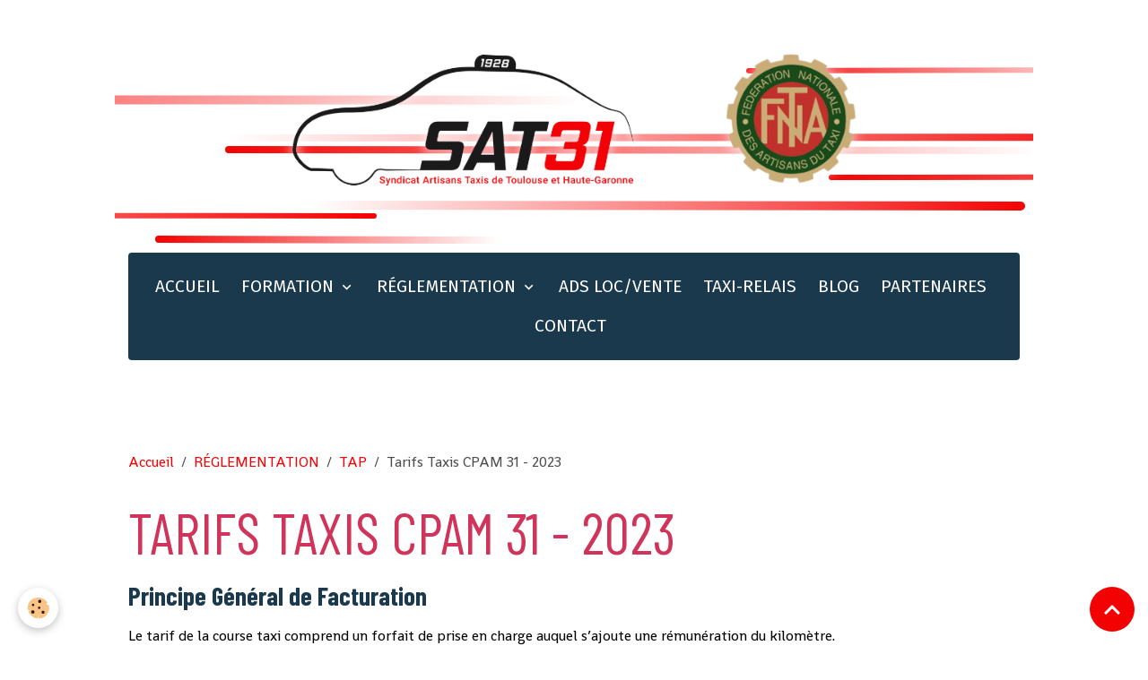

--- FILE ---
content_type: text/html; charset=UTF-8
request_url: https://www.sat31.fr/pages/reglementation/tap-transport-assis-de-patient/tarifs-taxis-cpam-31-2023.html
body_size: 37240
content:

<!DOCTYPE html>
<html lang="fr">
    <head>
        <title>Tarifs Taxis CPAM 31 - 2023</title>
        <meta name="theme-color" content="rgb(26, 57, 76)">
        <meta name="msapplication-navbutton-color" content="rgb(26, 57, 76)">
        <!-- METATAGS -->
        <!-- rebirth / basic -->
<!--[if IE]>
<meta http-equiv="X-UA-Compatible" content="IE=edge">
<![endif]-->
<meta charset="utf-8">
<meta name="viewport" content="width=device-width, initial-scale=1, shrink-to-fit=no">
    <link rel="alternate" hreflang="fr" href="https://www.sat31.fr/pages/reglementation/tap-transport-assis-de-patient/tarifs-taxis-cpam-31-2023.html">
    <link href="//www.sat31.fr/fr/themes/designlines/63e38403ba8d5bacd0488a6e.css?v=26b50ae22faad501b8187760dc6e8eac" rel="stylesheet">
    <meta property="og:title" content="Tarifs Taxis CPAM 31 - 2023">
    <meta property="og:url" content="https://www.sat31.fr/pages/reglementation/tap-transport-assis-de-patient/tarifs-taxis-cpam-31-2023.html">
    <meta property="og:type" content="website">
    <link href="//www.sat31.fr/fr/themes/designlines/606083963aa056c938905cf0.css?v=680f393bec9c07fa61cec2c56b1bc6be" rel="stylesheet">
    <link rel="canonical" href="https://www.sat31.fr/pages/reglementation/tap-transport-assis-de-patient/tarifs-taxis-cpam-31-2023.html">
<meta name="generator" content="Silgoweb (silgoweb.fr)">


<link href="https://fonts.googleapis.com/css?family=Shanti:300,400,700%7CFira%20Sans:300,400,700%7CBarlow%20Condensed:300,400,700&amp;display=swap" rel="stylesheet">

    
    <link rel="preconnect" href="https://fonts.googleapis.com">
    <link rel="preconnect" href="https://fonts.gstatic.com" crossorigin="anonymous">
    <link href="https://fonts.googleapis.com/css?family=Fira Sans:300,300italic,400,400italic,700,700italic&display=swap" rel="stylesheet">

<link href="//www.sat31.fr/themes/combined.css?v=6_1642769533_203" rel="stylesheet">


<link rel="preload" href="//www.sat31.fr/medias/static/themes/bootstrap_v4/js/jquery-3.6.3.min.js?v=26012023" as="script">
<script src="//www.sat31.fr/medias/static/themes/bootstrap_v4/js/jquery-3.6.3.min.js?v=26012023"></script>
<link rel="preload" href="//www.sat31.fr/medias/static/themes/bootstrap_v4/js/popper.min.js?v=31012023" as="script">
<script src="//www.sat31.fr/medias/static/themes/bootstrap_v4/js/popper.min.js?v=31012023"></script>
<link rel="preload" href="//www.sat31.fr/medias/static/themes/bootstrap_v4/js/bootstrap.min.js?v=31012023" as="script">
<script src="//www.sat31.fr/medias/static/themes/bootstrap_v4/js/bootstrap.min.js?v=31012023"></script>
<script src="//www.sat31.fr/themes/combined.js?v=6_1642769533_203&lang=fr"></script>
<script type="application/ld+json">
    {
        "@context" : "https://schema.org/",
        "@type" : "WebSite",
        "name" : "Syndicat des Artisans Taxis de Toulouse et de la Haute-Garonne",
        "url" : "https://www.sat31.fr/"
    }
</script>

<link rel="alternate" hreflang="fr" href="https://www.sat31.fr/"/>


        <!-- //METATAGS -->
            <script src="//www.sat31.fr/medias/static/js/rgpd-cookies/jquery.rgpd-cookies.js?v=2097"></script>
    <script>
                                    $(document).ready(function() {
            $.RGPDCookies({
                theme: 'bootstrap_v4',
                site: 'www.sat31.fr',
                privacy_policy_link: '/about/privacypolicy/',
                cookies: [{"id":null,"favicon_url":"","enabled":true,"model":"addthis","title":"AddThis","short_description":"Partage social","long_description":"Nous utilisons cet outil afin de vous proposer des liens de partage vers des plateformes tiers comme Twitter, Facebook, etc.","privacy_policy_url":"https:\/\/www.oracle.com\/legal\/privacy\/addthis-privacy-policy.html","slug":"addthis"}],
                modal_title: 'Gestion\u0020des\u0020cookies',
                modal_description: 'd\u00E9pose\u0020des\u0020cookies\u0020pour\u0020am\u00E9liorer\u0020votre\u0020exp\u00E9rience\u0020de\u0020navigation,\nmesurer\u0020l\u0027audience\u0020du\u0020site\u0020internet,\u0020afficher\u0020des\u0020publicit\u00E9s\u0020personnalis\u00E9es,\nr\u00E9aliser\u0020des\u0020campagnes\u0020cibl\u00E9es\u0020et\u0020personnaliser\u0020l\u0027interface\u0020du\u0020site.',
                privacy_policy_label: 'Consulter\u0020la\u0020politique\u0020de\u0020confidentialit\u00E9',
                check_all_label: 'Tout\u0020cocher',
                refuse_button: 'Refuser',
                settings_button: 'Param\u00E9trer',
                accept_button: 'Accepter',
                callback: function() {
                    // website google analytics case (with gtag), consent "on the fly"
                    if ('gtag' in window && typeof window.gtag === 'function') {
                        if (window.jsCookie.get('rgpd-cookie-google-analytics') === undefined
                            || window.jsCookie.get('rgpd-cookie-google-analytics') === '0') {
                            gtag('consent', 'update', {
                                'ad_storage': 'denied',
                                'analytics_storage': 'denied'
                            });
                        } else {
                            gtag('consent', 'update', {
                                'ad_storage': 'granted',
                                'analytics_storage': 'granted'
                            });
                        }
                    }
                }
            });
        });
    </script>
        
        
    <!-- Global site tag (gtag.js) -->
        <script async src="https://www.googletagmanager.com/gtag/js?id=UA-90401609-1"></script>
        <script>
        window.dataLayer = window.dataLayer || [];
        function gtag(){dataLayer.push(arguments);}

gtag('consent', 'default', {
            'ad_storage': 'denied',
            'analytics_storage': 'denied'
        });
        gtag('set', 'allow_ad_personalization_signals', false);
                gtag('js', new Date());
        gtag('config', 'UA-90401609-1');
    </script>
                <script src="//www.sat31.fr/medias/static/themes/ems_framework/js/masonry.pkgd.min.js"></script>
        <script src="//www.sat31.fr/medias/static/themes/ems_framework/js/imagesloaded.pkgd.min.js"></script>
                            </head>
    <body id="pages_run_reglementation_tap-transport-assis-de-patient_tarifs-taxis-cpam-31-2023" data-template="default">
        

                <!-- BRAND TOP -->
                                                                                                                <div id="brand-top-wrapper" class="container contains-brand d-flex justify-content-center">
                                    <a class="top-brand d-block text-center mr-0" href="https://www.sat31.fr/">
                                                    <img src="https://www.sat31.fr/medias/site/logos/logo-sat-31-syndicat-taxis-haute-garonne.png" alt="sat31" class="img-fluid brand-logo d-inline-block">
                                                                            <span class="brand-titles d-lg-flex flex-column mb-0">
                                <span class="brand-title d-none">Syndicat des Artisans Taxis de Toulouse et de la Haute-Garonne</span>
                                                    </span>
                                            </a>
                            </div>
        
        <!-- NAVBAR -->
                                                                                                                                                                                    <nav class="navbar navbar-expand-lg container position-sticky radius" id="navbar" data-animation="sliding" data-shrink="150">
                                            <button id="buttonBurgerMenu" title="BurgerMenu" class="navbar-toggler collapsed" type="button" data-toggle="collapse" data-target="#menu">
                    <span></span>
                    <span></span>
                    <span></span>
                    <span></span>
                </button>
                <div class="collapse navbar-collapse flex-lg-grow-0 mx-lg-auto" id="menu">
                                                                                                                <ul class="navbar-nav navbar-menu nav-all nav-all-center">
                                                                                                                                                                                            <li class="nav-item" data-index="1">
                            <a class="nav-link" href="https://www.sat31.fr/">
                                                                ACCUEIL
                            </a>
                                                                                </li>
                                                                                                                                                                                                                                                                            <li class="nav-item dropdown" data-index="2">
                            <a class="nav-link dropdown-toggle" href="https://www.sat31.fr/pages/formation/">
                                                                FORMATION
                            </a>
                                                                                        <div class="collapse dropdown-menu">
                                    <ul class="list-unstyled">
                                                                                                                                                                                                                                                                    <li>
                                                <a class="dropdown-item" href="https://www.sat31.fr/pages/formation/devenir-taxi/">
                                                    DEVENIR TAXI
                                                </a>
                                                                                                                                            </li>
                                                                                                                                                                                                                                                                    <li>
                                                <a class="dropdown-item" href="https://www.sat31.fr/pages/formation/formation-initiale/">
                                                    FORMATION INITIALE
                                                </a>
                                                                                                                                            </li>
                                                                                                                                                                                                                                                                    <li>
                                                <a class="dropdown-item" href="https://www.sat31.fr/pages/formation/formation-continue/">
                                                    FORMATION CONTINUE & de MOBILITE
                                                </a>
                                                                                                                                            </li>
                                                                                <li class="dropdown-menu-root">
                                            <a class="dropdown-item" href="https://www.sat31.fr/pages/formation/">FORMATION</a>
                                        </li>
                                    </ul>
                                </div>
                                                    </li>
                                                                                                                                                                                                                                                                            <li class="nav-item dropdown" data-index="3">
                            <a class="nav-link dropdown-toggle" href="https://www.sat31.fr/pages/reglementation/">
                                                                RÉGLEMENTATION
                            </a>
                                                                                        <div class="collapse dropdown-menu">
                                    <ul class="list-unstyled">
                                                                                                                                                                                                                                                                    <li>
                                                <a class="dropdown-item" href="https://www.sat31.fr/pages/reglementation/nationale/">
                                                    NATIONALE
                                                </a>
                                                                                                                                            </li>
                                                                                                                                                                                                                                                                    <li>
                                                <a class="dropdown-item" href="https://www.sat31.fr/pages/reglementation/prefecture/">
                                                    PRÉFECTURE
                                                </a>
                                                                                                                                            </li>
                                                                                                                                                                                                                                                                    <li>
                                                <a class="dropdown-item" href="https://www.sat31.fr/pages/reglementation/mairie-de-toulouse/">
                                                    MAIRIE DE TOULOUSE
                                                </a>
                                                                                                                                            </li>
                                                                                                                                                                                                                                                                    <li>
                                                <a class="dropdown-item" href="https://www.sat31.fr/pages/reglementation/tap-transport-assis-de-patient/">
                                                    TAP
                                                </a>
                                                                                                                                            </li>
                                                                                <li class="dropdown-menu-root">
                                            <a class="dropdown-item" href="https://www.sat31.fr/pages/reglementation/">RÉGLEMENTATION</a>
                                        </li>
                                    </ul>
                                </div>
                                                    </li>
                                                                                                                                                                                            <li class="nav-item" data-index="4">
                            <a class="nav-link" href="https://www.sat31.fr/pages/licences-location-ventes.html">
                                                                ADS LOC/VENTE
                            </a>
                                                                                </li>
                                                                                                                                                                                            <li class="nav-item" data-index="5">
                            <a class="nav-link" href="https://www.sat31.fr/pages/location-taxi-relais.html">
                                                                TAXI-RELAIS
                            </a>
                                                                                </li>
                                                                                                                                                                                            <li class="nav-item" data-index="6">
                            <a class="nav-link" href="https://www.sat31.fr/blog/">
                                                                BLOG
                            </a>
                                                                                </li>
                                                                                                                                                                                            <li class="nav-item" data-index="7">
                            <a class="nav-link" href="https://www.sat31.fr/partenaires/">
                                                                PARTENAIRES
                            </a>
                                                                                </li>
                                                                                                                                                                                            <li class="nav-item" data-index="8">
                            <a class="nav-link" href="https://www.sat31.fr/contact/demande-de-renseignements.html">
                                                                CONTACT
                            </a>
                                                                                </li>
                                    </ul>
            
                                    
                    
                                        
                    
                                    </div>
                    </nav>

        <!-- HEADER -->
                                                                            <header id="header" class="margin-top">
                                </header>
                <!-- //HEADER -->

        <!-- WRAPPER -->
                                                                                        <div id="wrapper" class="radius-bottom">

                            <main id="main">

                                                                    <div class="container">
                                                        <ol class="breadcrumb">
                                    <li class="breadcrumb-item"><a href="https://www.sat31.fr">Accueil</a></li>
                                                <li class="breadcrumb-item"><a href="https://www.sat31.fr/pages/reglementation/">RÉGLEMENTATION</a></li>
                                                <li class="breadcrumb-item"><a href="https://www.sat31.fr/pages/reglementation/tap-transport-assis-de-patient/">TAP</a></li>
                                                <li class="breadcrumb-item active">Tarifs Taxis CPAM 31 - 2023</li>
                        </ol>

    <script type="application/ld+json">
        {
            "@context": "https://schema.org",
            "@type": "BreadcrumbList",
            "itemListElement": [
                                {
                    "@type": "ListItem",
                    "position": 1,
                    "name": "Accueil",
                    "item": "https://www.sat31.fr"
                  },                                {
                    "@type": "ListItem",
                    "position": 2,
                    "name": "RÉGLEMENTATION",
                    "item": "https://www.sat31.fr/pages/reglementation/"
                  },                                {
                    "@type": "ListItem",
                    "position": 3,
                    "name": "TAP",
                    "item": "https://www.sat31.fr/pages/reglementation/tap-transport-assis-de-patient/"
                  },                                {
                    "@type": "ListItem",
                    "position": 4,
                    "name": "Tarifs Taxis CPAM 31 - 2023",
                    "item": "https://www.sat31.fr/pages/reglementation/tap-transport-assis-de-patient/tarifs-taxis-cpam-31-2023.html"
                  }                          ]
        }
    </script>
                                                </div>
                                            
                                        
                                        
                                                                                                            <div class="view view-pages" data-sfroute="true" id="view-page" data-mcp-item-id="63e38403a7485bacd048e151">
                    <div class="container">
                <div class="row">
                    <div class="col">
                        <h1 class="view-title">Tarifs Taxis CPAM 31 - 2023</h1>
                    </div>
                </div>
            </div>
        
        
    
<div id="site-module" class="site-module" data-mcp-site-module-id="5671a7bfd6db4d92a52ab4a8" data-mcp-site-id="5671a7bdad204d92a52ab209" data-mcp-category-id="5c61beabc5aa56c935387384"></div>


                    
<div id="rows-63e38403ba8d5bacd0488a6e" class="rows" data-total-pages="1" data-current-page="1">
                            
                        
                                                                                        
                                                                
                
                        
                
                
                                    
                
                                
        
                                    <div id="row-63e38403ba8d5bacd0488a6e-1" data-mcp-line-id="63e38048e87d5bacd048abc0"  class="row-container pos-1  page_1 container">
                    <div class="row-content">
                                                                                <div class="row" data-role="line">
                                    
                                                                                
                                                                                                                                                                                                            
                                                                                                                                                                
                                                                                
                                                                                
                                                                                                                        
                                                                                
                                                                                                                                                                            
                                                                                        <div data-role="cell" data-mcp-cell-id="63e38048e8845bacd0489c0f" data-size="lg" id="cell-63e38048e8845bacd0489c0f" class="col">
                                               <div class="col-content col-no-widget">                                                        <h3><strong>Principe G&eacute;n&eacute;ral de Facturation</strong></h3>

<p>Le tarif de la course taxi comprend un forfait de prise en charge auquel s&rsquo;ajoute une rémunération du kilomètre.</p>

<p><strong>Prise en charge :&nbsp; &nbsp; &nbsp; &nbsp; &nbsp; &nbsp; &nbsp; &nbsp; &nbsp; &nbsp; &nbsp; &nbsp; &nbsp; &nbsp; &nbsp; &nbsp; &nbsp; &nbsp; &nbsp; &nbsp; &nbsp; &nbsp; &nbsp; &nbsp; &nbsp; &nbsp; &nbsp; &nbsp; &nbsp; &nbsp; &nbsp; &nbsp; &nbsp; &nbsp; &nbsp; &nbsp; &nbsp; &nbsp; &nbsp; &nbsp; &nbsp; &nbsp; &nbsp;2,62&euro;<br />
Tarif A : Course de jour avec retour en charge&nbsp; &nbsp; &nbsp; &nbsp; &nbsp; &nbsp; &nbsp; &nbsp; &nbsp; &nbsp; &nbsp; &nbsp; &nbsp; &nbsp; &nbsp; &nbsp; &nbsp; &nbsp; 0,90&euro;<br />
Tarif B : Course de nuit avec retour en charge (entre 19h et 8h)&nbsp; &nbsp; &nbsp; &nbsp; 1,26&euro;</strong></p>

<p><strong>Tarif C : Course de jour avec retour &agrave; vide (ntre 19h et 8h)&nbsp; &nbsp; &nbsp; &nbsp; &nbsp; &nbsp; &nbsp; &nbsp; 1,80&euro;<br />
Tarif D : Course de nuit avec retour à vide (entre 19h et 8h)&nbsp; &nbsp; &nbsp; &nbsp; &nbsp; &nbsp; &nbsp; 2,52&euro;</strong></p>

<p><strong>Temps d&rsquo;attente :&nbsp; &nbsp; &nbsp; &nbsp; &nbsp; &nbsp; &nbsp; &nbsp; &nbsp; &nbsp; &nbsp; &nbsp; &nbsp; &nbsp; &nbsp; &nbsp; &nbsp; &nbsp; &nbsp; &nbsp; &nbsp; &nbsp; &nbsp; &nbsp; &nbsp; &nbsp; &nbsp; &nbsp; &nbsp; &nbsp; &nbsp; &nbsp; &nbsp; &nbsp; &nbsp; &nbsp; &nbsp; &nbsp; &nbsp; &nbsp; &nbsp; 34,39&euro; par heure</strong></p>

<p>Le temps d&rsquo;attente est facturable dans le cas de transport aller-retour dans la limite de 2 heures et sans que le montant, après application des abattements conventionnels, ne puisse dépasser le montant de deux trajets facturés en C ou D avec l&rsquo;application de l&rsquo;abattement. Elle ne concerne que les transports effectués en dehors de Toulouse, Blagnac, Colomiers, Tournefeuille, Muret et en dehors de la commune de l&rsquo;assuré, d&rsquo;une distance supérieure à 5km.</p>

<p>La remise conventionnelle est de 10% sur le tarif A/B et 11% sur le tarif C/D. Elle s&rsquo;applique sur le tarif de référence assurance maladie.</p>

<p>Tarif minimum de perception : après application de l&rsquo;abattement conventionnel, le tarif de la course ne peut être inférieur au minimum de perception de 7,72&euro;.</p>

<h3>Rémunération spécifique pour Toulouse, Blagnac, Colomiers, Tournefeuille et Muret</h3>

<p>Pour les transports au sein des communes listées ci-dessus, création d&rsquo;un forfait de <strong>20,80&euro;&nbsp;</strong></p>

<h3>Rémun&eacute;ration sp&eacute;cifique autres communes</h3>

<p>Pour les transports au sein d&rsquo;une même commune, création d&rsquo;un forfait de <strong>13&euro;</strong></p>

<p><u>qui comprend : la prise en charge et les 4 premiers kilom&egrave;tres</u></p>

<p>Les kilomètres suivants sont tarifés conformément aux principes généraux de facturation. La remise conventionnelle ne s&rsquo;applique pas sur ces transports.</p>

<h4><strong>Veuillez trouver ci-joint le daocument complet :<span style="color:#e74c3c;">&nbsp;<img alt="23 cpam memo tarifs 2023" height="16" src="https://www.sat31.fr/medias/static/fileicon/pdf.png" width="16" /></span><a href="https://www.sat31.fr/medias/files/23-cpam-memo-tarifs-2023.pdf" title="23 cpam memo tarifs 2023"><span style="color:#e74c3c;">23 cpam memo tarifs 2023</span></a><span style="color:#e74c3c;"> (757.25 Ko)</span></strong></h4>

<p>&nbsp;</p>

                                                                                                    </div>
                                            </div>
                                                                                                                                                        </div>
                                            </div>
                                    </div>
                                                    
                        
                                                                                        
                                                                
                
                        
                
                
                                    
                
                                
        
                                    <div id="row-63e38403ba8d5bacd0488a6e-2" data-mcp-line-id="63e38403ba8c5bacd04897a6"  class="row-container pos-2  page_1 container">
                    <div class="row-content">
                                                                                <div class="row" data-role="line">
                                    
                                                                                
                                                                                                                                                                                                            
                                                                                                                                                                
                                                                                
                                                                                
                                                                                                                        
                                                                                
                                                                                                                                                                                                                                                                        
                                                                                        <div data-role="cell" data-mcp-cell-id="63e38403ba8d5bacd048014c" data-size="lg" id="cell-63e38403ba8d5bacd048014c" class="col empty-column">
                                               <div class="col-content col-no-widget">                                                        &nbsp;
                                                                                                    </div>
                                            </div>
                                                                                                                                                        </div>
                                            </div>
                                    </div>
                        </div>

        
        
        
                    
            </div>

    <script>
        emsChromeExtension.init('page', '63e38403a7485bacd048e151', 'silgoweb.fr');
    </script>

                </main>

                        </div>
        <!-- //WRAPPER -->

                <footer id="footer">
                            
<div id="rows-606083963aa056c938905cf0" class="rows" data-total-pages="1" data-current-page="1">
                            
                        
                                                                                        
                                                                
                
                        
                
                
                                    
                
                                
        
                                    <div id="row-606083963aa056c938905cf0-1" data-mcp-line-id="5d84c0892f7358ab99d6d91d"  class="row-container pos-1 page_1 container">
                    <div class="row-content">
                                                                                <div class="row" data-role="line">
                                    
                                                                                
                                                                                                                                                                                                            
                                                                                                                                                                
                                                                                
                                                                                
                                                                                                                        
                                                                                
                                                                                                                                                                            
                                                                                        <div data-role="cell" data-mcp-cell-id="5d84c0892f7b58ab99d69fcb" data-size="lg" id="cell-5d84c0892f7b58ab99d69fcb" class="col">
                                               <div class="col-content col-no-widget">                                                        <p style="text-align: center;">&nbsp;<a href="https://u2p-france.fr/" target="_blank" title="U2P Occitanie logo"><img alt="U2P Occitanie logo" height="50" src="/medias/images/u2p-logo.jpg" width="162" /></a><a href="http://www.cnams.fr" target="_blank" title="CNAMS"><img alt="CNAMS" height="47" src="/medias/images/cnams.jpg" width="205" /></a><a href="https://www.pelras.fr/fr/" target="_blank" title="Pelras toulouse"><img alt="Pelras toulouse" height="49" src="/medias/images/pelras-toulouse.png" width="307" /></a>&nbsp;&nbsp;&nbsp;<a href="http://midi-pyrenees.centaure.com/index.htm" target="_blank" title="Centaure"><img alt="Centaure" height="48" src="/medias/images/centaure.jpg" width="65" /></a>&nbsp;<br />
<a href="https://www.groupama.fr/assurance-auto/" target="_blank"><img alt="Groupama pro logo" height="50" src="/medias/images/logo-groupama-d-oc-partenaire.png" width="222" /></a>&nbsp;<a href="https://www.cofidoc.fr/taxis/" style="font-family: var(--font-family-base); font-size: var(--font-size-base); font-weight: var(--font-weight-base);" target="_blank"><img alt="Logo Cofidoc" height="49" src="/medias/images/logo-cofidoc.png" width="171" /></a><a href="https://www.banquepopulaire.fr/occitane/" style="font-family: var(--font-family-base); font-size: var(--font-size-base); font-weight: var(--font-weight-base);" target="_blank"><img alt="320x100 logo rvb bpoc" height="50" src="/medias/images/320x100-logo-rvb-bpoc.jpg" width="160" /></a></p>

<p style="text-align: center;"><span style="font-size:16px;"><strong><span style="line-height: 1.4em;"><a href="http://www.sat31.fr/pages/l-action.html"><span style="color:#696969;">L&#39;action</span></a><span style="color:#696969;"> &bull; </span><a href="http://www.sat31.fr/pages/l-equipe.html"><span style="color:#696969;">L&#39;</span></a></span><a href="http://www.sat31.fr/pages/l-equipe.html"><span style="color:#696969;">&Eacute;quipe</span></a></strong></span><br />
<span style="line-height: 1.4em;">&copy; SAT 31, 2023.&nbsp;Tous&nbsp;droits de traduction, d&#39;adaptation&nbsp;et de reproduction&nbsp;r&eacute;serv&eacute;s pour tous pays. <span style="line-height: 1.4em;"><span style="color:#696969;">&bull; Site optimis&eacute; pour le r&eacute;f&eacute;rencement par l&#39;</span><a href="https://silgoweb.fr" target="_blank"><span style="color:#696969;">agence SEO Toulouse</span></a><span style="color:#696969;"> <strong>Silgoweb</strong>&nbsp;</span></span><span style="color:#696969;">&bull;</span>&nbsp;<span style="line-height: 1.4em;"><a href="http://www.sat31.fr/pages/mentions-legales.html" style="line-height: 1.4em;"><span style="color:#696969;">Mentions l&eacute;gales</span></a></span></span></p>

                                                                                                    </div>
                                            </div>
                                                                                                                                                        </div>
                                            </div>
                                    </div>
                        </div>

                        <div class="container">
                
                
                            </div>

                            <ul id="legal-mentions" class="footer-mentions">
    
    
    
    
    
            <li><button id="cookies" type="button" aria-label="Gestion des cookies">Gestion des cookies</button></li>
    </ul>
                    </footer>
        
        
        
            

 






                <button id="scroll-to-top" class="d-none d-sm-inline-block" type="button" aria-label="Scroll top" onclick="$('html, body').animate({ scrollTop:0}, 600);">
            <i class="material-icons md-lg md-expand_less"></i>
        </button>
        
            </body>
</html>


--- FILE ---
content_type: text/css; charset=UTF-8
request_url: https://www.sat31.fr/fr/themes/designlines/63e38403ba8d5bacd0488a6e.css?v=26b50ae22faad501b8187760dc6e8eac
body_size: 223
content:
#row-63e38403ba8d5bacd0488a6e-1 .row-content{}@media screen and (max-width:992px){#row-63e38403ba8d5bacd0488a6e-1 .row-content{}}@media screen and (max-width:992px){#row-63e38403ba8d5bacd0488a6e-2 .row-content{}}

--- FILE ---
content_type: text/css; charset=UTF-8
request_url: https://www.sat31.fr/fr/themes/designlines/606083963aa056c938905cf0.css?v=680f393bec9c07fa61cec2c56b1bc6be
body_size: 140
content:
#row-606083963aa056c938905cf0-1 .row-content{}@media screen and (max-width:992px){#row-606083963aa056c938905cf0-1 .row-content{}}